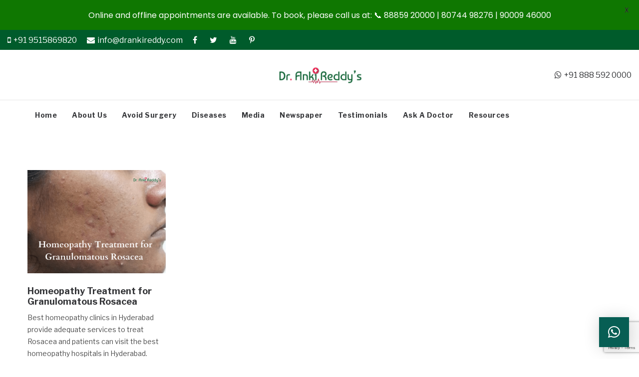

--- FILE ---
content_type: text/html; charset=utf-8
request_url: https://www.google.com/recaptcha/api2/anchor?ar=1&k=6LeL-PMUAAAAACSz2WuYksb6K6U1hx47Y2DL3YNt&co=aHR0cHM6Ly93d3cuZHJhbmtpcmVkZHkuY29tOjQ0Mw..&hl=en&v=N67nZn4AqZkNcbeMu4prBgzg&size=invisible&anchor-ms=20000&execute-ms=30000&cb=i54bo4nd2l8s
body_size: 48823
content:
<!DOCTYPE HTML><html dir="ltr" lang="en"><head><meta http-equiv="Content-Type" content="text/html; charset=UTF-8">
<meta http-equiv="X-UA-Compatible" content="IE=edge">
<title>reCAPTCHA</title>
<style type="text/css">
/* cyrillic-ext */
@font-face {
  font-family: 'Roboto';
  font-style: normal;
  font-weight: 400;
  font-stretch: 100%;
  src: url(//fonts.gstatic.com/s/roboto/v48/KFO7CnqEu92Fr1ME7kSn66aGLdTylUAMa3GUBHMdazTgWw.woff2) format('woff2');
  unicode-range: U+0460-052F, U+1C80-1C8A, U+20B4, U+2DE0-2DFF, U+A640-A69F, U+FE2E-FE2F;
}
/* cyrillic */
@font-face {
  font-family: 'Roboto';
  font-style: normal;
  font-weight: 400;
  font-stretch: 100%;
  src: url(//fonts.gstatic.com/s/roboto/v48/KFO7CnqEu92Fr1ME7kSn66aGLdTylUAMa3iUBHMdazTgWw.woff2) format('woff2');
  unicode-range: U+0301, U+0400-045F, U+0490-0491, U+04B0-04B1, U+2116;
}
/* greek-ext */
@font-face {
  font-family: 'Roboto';
  font-style: normal;
  font-weight: 400;
  font-stretch: 100%;
  src: url(//fonts.gstatic.com/s/roboto/v48/KFO7CnqEu92Fr1ME7kSn66aGLdTylUAMa3CUBHMdazTgWw.woff2) format('woff2');
  unicode-range: U+1F00-1FFF;
}
/* greek */
@font-face {
  font-family: 'Roboto';
  font-style: normal;
  font-weight: 400;
  font-stretch: 100%;
  src: url(//fonts.gstatic.com/s/roboto/v48/KFO7CnqEu92Fr1ME7kSn66aGLdTylUAMa3-UBHMdazTgWw.woff2) format('woff2');
  unicode-range: U+0370-0377, U+037A-037F, U+0384-038A, U+038C, U+038E-03A1, U+03A3-03FF;
}
/* math */
@font-face {
  font-family: 'Roboto';
  font-style: normal;
  font-weight: 400;
  font-stretch: 100%;
  src: url(//fonts.gstatic.com/s/roboto/v48/KFO7CnqEu92Fr1ME7kSn66aGLdTylUAMawCUBHMdazTgWw.woff2) format('woff2');
  unicode-range: U+0302-0303, U+0305, U+0307-0308, U+0310, U+0312, U+0315, U+031A, U+0326-0327, U+032C, U+032F-0330, U+0332-0333, U+0338, U+033A, U+0346, U+034D, U+0391-03A1, U+03A3-03A9, U+03B1-03C9, U+03D1, U+03D5-03D6, U+03F0-03F1, U+03F4-03F5, U+2016-2017, U+2034-2038, U+203C, U+2040, U+2043, U+2047, U+2050, U+2057, U+205F, U+2070-2071, U+2074-208E, U+2090-209C, U+20D0-20DC, U+20E1, U+20E5-20EF, U+2100-2112, U+2114-2115, U+2117-2121, U+2123-214F, U+2190, U+2192, U+2194-21AE, U+21B0-21E5, U+21F1-21F2, U+21F4-2211, U+2213-2214, U+2216-22FF, U+2308-230B, U+2310, U+2319, U+231C-2321, U+2336-237A, U+237C, U+2395, U+239B-23B7, U+23D0, U+23DC-23E1, U+2474-2475, U+25AF, U+25B3, U+25B7, U+25BD, U+25C1, U+25CA, U+25CC, U+25FB, U+266D-266F, U+27C0-27FF, U+2900-2AFF, U+2B0E-2B11, U+2B30-2B4C, U+2BFE, U+3030, U+FF5B, U+FF5D, U+1D400-1D7FF, U+1EE00-1EEFF;
}
/* symbols */
@font-face {
  font-family: 'Roboto';
  font-style: normal;
  font-weight: 400;
  font-stretch: 100%;
  src: url(//fonts.gstatic.com/s/roboto/v48/KFO7CnqEu92Fr1ME7kSn66aGLdTylUAMaxKUBHMdazTgWw.woff2) format('woff2');
  unicode-range: U+0001-000C, U+000E-001F, U+007F-009F, U+20DD-20E0, U+20E2-20E4, U+2150-218F, U+2190, U+2192, U+2194-2199, U+21AF, U+21E6-21F0, U+21F3, U+2218-2219, U+2299, U+22C4-22C6, U+2300-243F, U+2440-244A, U+2460-24FF, U+25A0-27BF, U+2800-28FF, U+2921-2922, U+2981, U+29BF, U+29EB, U+2B00-2BFF, U+4DC0-4DFF, U+FFF9-FFFB, U+10140-1018E, U+10190-1019C, U+101A0, U+101D0-101FD, U+102E0-102FB, U+10E60-10E7E, U+1D2C0-1D2D3, U+1D2E0-1D37F, U+1F000-1F0FF, U+1F100-1F1AD, U+1F1E6-1F1FF, U+1F30D-1F30F, U+1F315, U+1F31C, U+1F31E, U+1F320-1F32C, U+1F336, U+1F378, U+1F37D, U+1F382, U+1F393-1F39F, U+1F3A7-1F3A8, U+1F3AC-1F3AF, U+1F3C2, U+1F3C4-1F3C6, U+1F3CA-1F3CE, U+1F3D4-1F3E0, U+1F3ED, U+1F3F1-1F3F3, U+1F3F5-1F3F7, U+1F408, U+1F415, U+1F41F, U+1F426, U+1F43F, U+1F441-1F442, U+1F444, U+1F446-1F449, U+1F44C-1F44E, U+1F453, U+1F46A, U+1F47D, U+1F4A3, U+1F4B0, U+1F4B3, U+1F4B9, U+1F4BB, U+1F4BF, U+1F4C8-1F4CB, U+1F4D6, U+1F4DA, U+1F4DF, U+1F4E3-1F4E6, U+1F4EA-1F4ED, U+1F4F7, U+1F4F9-1F4FB, U+1F4FD-1F4FE, U+1F503, U+1F507-1F50B, U+1F50D, U+1F512-1F513, U+1F53E-1F54A, U+1F54F-1F5FA, U+1F610, U+1F650-1F67F, U+1F687, U+1F68D, U+1F691, U+1F694, U+1F698, U+1F6AD, U+1F6B2, U+1F6B9-1F6BA, U+1F6BC, U+1F6C6-1F6CF, U+1F6D3-1F6D7, U+1F6E0-1F6EA, U+1F6F0-1F6F3, U+1F6F7-1F6FC, U+1F700-1F7FF, U+1F800-1F80B, U+1F810-1F847, U+1F850-1F859, U+1F860-1F887, U+1F890-1F8AD, U+1F8B0-1F8BB, U+1F8C0-1F8C1, U+1F900-1F90B, U+1F93B, U+1F946, U+1F984, U+1F996, U+1F9E9, U+1FA00-1FA6F, U+1FA70-1FA7C, U+1FA80-1FA89, U+1FA8F-1FAC6, U+1FACE-1FADC, U+1FADF-1FAE9, U+1FAF0-1FAF8, U+1FB00-1FBFF;
}
/* vietnamese */
@font-face {
  font-family: 'Roboto';
  font-style: normal;
  font-weight: 400;
  font-stretch: 100%;
  src: url(//fonts.gstatic.com/s/roboto/v48/KFO7CnqEu92Fr1ME7kSn66aGLdTylUAMa3OUBHMdazTgWw.woff2) format('woff2');
  unicode-range: U+0102-0103, U+0110-0111, U+0128-0129, U+0168-0169, U+01A0-01A1, U+01AF-01B0, U+0300-0301, U+0303-0304, U+0308-0309, U+0323, U+0329, U+1EA0-1EF9, U+20AB;
}
/* latin-ext */
@font-face {
  font-family: 'Roboto';
  font-style: normal;
  font-weight: 400;
  font-stretch: 100%;
  src: url(//fonts.gstatic.com/s/roboto/v48/KFO7CnqEu92Fr1ME7kSn66aGLdTylUAMa3KUBHMdazTgWw.woff2) format('woff2');
  unicode-range: U+0100-02BA, U+02BD-02C5, U+02C7-02CC, U+02CE-02D7, U+02DD-02FF, U+0304, U+0308, U+0329, U+1D00-1DBF, U+1E00-1E9F, U+1EF2-1EFF, U+2020, U+20A0-20AB, U+20AD-20C0, U+2113, U+2C60-2C7F, U+A720-A7FF;
}
/* latin */
@font-face {
  font-family: 'Roboto';
  font-style: normal;
  font-weight: 400;
  font-stretch: 100%;
  src: url(//fonts.gstatic.com/s/roboto/v48/KFO7CnqEu92Fr1ME7kSn66aGLdTylUAMa3yUBHMdazQ.woff2) format('woff2');
  unicode-range: U+0000-00FF, U+0131, U+0152-0153, U+02BB-02BC, U+02C6, U+02DA, U+02DC, U+0304, U+0308, U+0329, U+2000-206F, U+20AC, U+2122, U+2191, U+2193, U+2212, U+2215, U+FEFF, U+FFFD;
}
/* cyrillic-ext */
@font-face {
  font-family: 'Roboto';
  font-style: normal;
  font-weight: 500;
  font-stretch: 100%;
  src: url(//fonts.gstatic.com/s/roboto/v48/KFO7CnqEu92Fr1ME7kSn66aGLdTylUAMa3GUBHMdazTgWw.woff2) format('woff2');
  unicode-range: U+0460-052F, U+1C80-1C8A, U+20B4, U+2DE0-2DFF, U+A640-A69F, U+FE2E-FE2F;
}
/* cyrillic */
@font-face {
  font-family: 'Roboto';
  font-style: normal;
  font-weight: 500;
  font-stretch: 100%;
  src: url(//fonts.gstatic.com/s/roboto/v48/KFO7CnqEu92Fr1ME7kSn66aGLdTylUAMa3iUBHMdazTgWw.woff2) format('woff2');
  unicode-range: U+0301, U+0400-045F, U+0490-0491, U+04B0-04B1, U+2116;
}
/* greek-ext */
@font-face {
  font-family: 'Roboto';
  font-style: normal;
  font-weight: 500;
  font-stretch: 100%;
  src: url(//fonts.gstatic.com/s/roboto/v48/KFO7CnqEu92Fr1ME7kSn66aGLdTylUAMa3CUBHMdazTgWw.woff2) format('woff2');
  unicode-range: U+1F00-1FFF;
}
/* greek */
@font-face {
  font-family: 'Roboto';
  font-style: normal;
  font-weight: 500;
  font-stretch: 100%;
  src: url(//fonts.gstatic.com/s/roboto/v48/KFO7CnqEu92Fr1ME7kSn66aGLdTylUAMa3-UBHMdazTgWw.woff2) format('woff2');
  unicode-range: U+0370-0377, U+037A-037F, U+0384-038A, U+038C, U+038E-03A1, U+03A3-03FF;
}
/* math */
@font-face {
  font-family: 'Roboto';
  font-style: normal;
  font-weight: 500;
  font-stretch: 100%;
  src: url(//fonts.gstatic.com/s/roboto/v48/KFO7CnqEu92Fr1ME7kSn66aGLdTylUAMawCUBHMdazTgWw.woff2) format('woff2');
  unicode-range: U+0302-0303, U+0305, U+0307-0308, U+0310, U+0312, U+0315, U+031A, U+0326-0327, U+032C, U+032F-0330, U+0332-0333, U+0338, U+033A, U+0346, U+034D, U+0391-03A1, U+03A3-03A9, U+03B1-03C9, U+03D1, U+03D5-03D6, U+03F0-03F1, U+03F4-03F5, U+2016-2017, U+2034-2038, U+203C, U+2040, U+2043, U+2047, U+2050, U+2057, U+205F, U+2070-2071, U+2074-208E, U+2090-209C, U+20D0-20DC, U+20E1, U+20E5-20EF, U+2100-2112, U+2114-2115, U+2117-2121, U+2123-214F, U+2190, U+2192, U+2194-21AE, U+21B0-21E5, U+21F1-21F2, U+21F4-2211, U+2213-2214, U+2216-22FF, U+2308-230B, U+2310, U+2319, U+231C-2321, U+2336-237A, U+237C, U+2395, U+239B-23B7, U+23D0, U+23DC-23E1, U+2474-2475, U+25AF, U+25B3, U+25B7, U+25BD, U+25C1, U+25CA, U+25CC, U+25FB, U+266D-266F, U+27C0-27FF, U+2900-2AFF, U+2B0E-2B11, U+2B30-2B4C, U+2BFE, U+3030, U+FF5B, U+FF5D, U+1D400-1D7FF, U+1EE00-1EEFF;
}
/* symbols */
@font-face {
  font-family: 'Roboto';
  font-style: normal;
  font-weight: 500;
  font-stretch: 100%;
  src: url(//fonts.gstatic.com/s/roboto/v48/KFO7CnqEu92Fr1ME7kSn66aGLdTylUAMaxKUBHMdazTgWw.woff2) format('woff2');
  unicode-range: U+0001-000C, U+000E-001F, U+007F-009F, U+20DD-20E0, U+20E2-20E4, U+2150-218F, U+2190, U+2192, U+2194-2199, U+21AF, U+21E6-21F0, U+21F3, U+2218-2219, U+2299, U+22C4-22C6, U+2300-243F, U+2440-244A, U+2460-24FF, U+25A0-27BF, U+2800-28FF, U+2921-2922, U+2981, U+29BF, U+29EB, U+2B00-2BFF, U+4DC0-4DFF, U+FFF9-FFFB, U+10140-1018E, U+10190-1019C, U+101A0, U+101D0-101FD, U+102E0-102FB, U+10E60-10E7E, U+1D2C0-1D2D3, U+1D2E0-1D37F, U+1F000-1F0FF, U+1F100-1F1AD, U+1F1E6-1F1FF, U+1F30D-1F30F, U+1F315, U+1F31C, U+1F31E, U+1F320-1F32C, U+1F336, U+1F378, U+1F37D, U+1F382, U+1F393-1F39F, U+1F3A7-1F3A8, U+1F3AC-1F3AF, U+1F3C2, U+1F3C4-1F3C6, U+1F3CA-1F3CE, U+1F3D4-1F3E0, U+1F3ED, U+1F3F1-1F3F3, U+1F3F5-1F3F7, U+1F408, U+1F415, U+1F41F, U+1F426, U+1F43F, U+1F441-1F442, U+1F444, U+1F446-1F449, U+1F44C-1F44E, U+1F453, U+1F46A, U+1F47D, U+1F4A3, U+1F4B0, U+1F4B3, U+1F4B9, U+1F4BB, U+1F4BF, U+1F4C8-1F4CB, U+1F4D6, U+1F4DA, U+1F4DF, U+1F4E3-1F4E6, U+1F4EA-1F4ED, U+1F4F7, U+1F4F9-1F4FB, U+1F4FD-1F4FE, U+1F503, U+1F507-1F50B, U+1F50D, U+1F512-1F513, U+1F53E-1F54A, U+1F54F-1F5FA, U+1F610, U+1F650-1F67F, U+1F687, U+1F68D, U+1F691, U+1F694, U+1F698, U+1F6AD, U+1F6B2, U+1F6B9-1F6BA, U+1F6BC, U+1F6C6-1F6CF, U+1F6D3-1F6D7, U+1F6E0-1F6EA, U+1F6F0-1F6F3, U+1F6F7-1F6FC, U+1F700-1F7FF, U+1F800-1F80B, U+1F810-1F847, U+1F850-1F859, U+1F860-1F887, U+1F890-1F8AD, U+1F8B0-1F8BB, U+1F8C0-1F8C1, U+1F900-1F90B, U+1F93B, U+1F946, U+1F984, U+1F996, U+1F9E9, U+1FA00-1FA6F, U+1FA70-1FA7C, U+1FA80-1FA89, U+1FA8F-1FAC6, U+1FACE-1FADC, U+1FADF-1FAE9, U+1FAF0-1FAF8, U+1FB00-1FBFF;
}
/* vietnamese */
@font-face {
  font-family: 'Roboto';
  font-style: normal;
  font-weight: 500;
  font-stretch: 100%;
  src: url(//fonts.gstatic.com/s/roboto/v48/KFO7CnqEu92Fr1ME7kSn66aGLdTylUAMa3OUBHMdazTgWw.woff2) format('woff2');
  unicode-range: U+0102-0103, U+0110-0111, U+0128-0129, U+0168-0169, U+01A0-01A1, U+01AF-01B0, U+0300-0301, U+0303-0304, U+0308-0309, U+0323, U+0329, U+1EA0-1EF9, U+20AB;
}
/* latin-ext */
@font-face {
  font-family: 'Roboto';
  font-style: normal;
  font-weight: 500;
  font-stretch: 100%;
  src: url(//fonts.gstatic.com/s/roboto/v48/KFO7CnqEu92Fr1ME7kSn66aGLdTylUAMa3KUBHMdazTgWw.woff2) format('woff2');
  unicode-range: U+0100-02BA, U+02BD-02C5, U+02C7-02CC, U+02CE-02D7, U+02DD-02FF, U+0304, U+0308, U+0329, U+1D00-1DBF, U+1E00-1E9F, U+1EF2-1EFF, U+2020, U+20A0-20AB, U+20AD-20C0, U+2113, U+2C60-2C7F, U+A720-A7FF;
}
/* latin */
@font-face {
  font-family: 'Roboto';
  font-style: normal;
  font-weight: 500;
  font-stretch: 100%;
  src: url(//fonts.gstatic.com/s/roboto/v48/KFO7CnqEu92Fr1ME7kSn66aGLdTylUAMa3yUBHMdazQ.woff2) format('woff2');
  unicode-range: U+0000-00FF, U+0131, U+0152-0153, U+02BB-02BC, U+02C6, U+02DA, U+02DC, U+0304, U+0308, U+0329, U+2000-206F, U+20AC, U+2122, U+2191, U+2193, U+2212, U+2215, U+FEFF, U+FFFD;
}
/* cyrillic-ext */
@font-face {
  font-family: 'Roboto';
  font-style: normal;
  font-weight: 900;
  font-stretch: 100%;
  src: url(//fonts.gstatic.com/s/roboto/v48/KFO7CnqEu92Fr1ME7kSn66aGLdTylUAMa3GUBHMdazTgWw.woff2) format('woff2');
  unicode-range: U+0460-052F, U+1C80-1C8A, U+20B4, U+2DE0-2DFF, U+A640-A69F, U+FE2E-FE2F;
}
/* cyrillic */
@font-face {
  font-family: 'Roboto';
  font-style: normal;
  font-weight: 900;
  font-stretch: 100%;
  src: url(//fonts.gstatic.com/s/roboto/v48/KFO7CnqEu92Fr1ME7kSn66aGLdTylUAMa3iUBHMdazTgWw.woff2) format('woff2');
  unicode-range: U+0301, U+0400-045F, U+0490-0491, U+04B0-04B1, U+2116;
}
/* greek-ext */
@font-face {
  font-family: 'Roboto';
  font-style: normal;
  font-weight: 900;
  font-stretch: 100%;
  src: url(//fonts.gstatic.com/s/roboto/v48/KFO7CnqEu92Fr1ME7kSn66aGLdTylUAMa3CUBHMdazTgWw.woff2) format('woff2');
  unicode-range: U+1F00-1FFF;
}
/* greek */
@font-face {
  font-family: 'Roboto';
  font-style: normal;
  font-weight: 900;
  font-stretch: 100%;
  src: url(//fonts.gstatic.com/s/roboto/v48/KFO7CnqEu92Fr1ME7kSn66aGLdTylUAMa3-UBHMdazTgWw.woff2) format('woff2');
  unicode-range: U+0370-0377, U+037A-037F, U+0384-038A, U+038C, U+038E-03A1, U+03A3-03FF;
}
/* math */
@font-face {
  font-family: 'Roboto';
  font-style: normal;
  font-weight: 900;
  font-stretch: 100%;
  src: url(//fonts.gstatic.com/s/roboto/v48/KFO7CnqEu92Fr1ME7kSn66aGLdTylUAMawCUBHMdazTgWw.woff2) format('woff2');
  unicode-range: U+0302-0303, U+0305, U+0307-0308, U+0310, U+0312, U+0315, U+031A, U+0326-0327, U+032C, U+032F-0330, U+0332-0333, U+0338, U+033A, U+0346, U+034D, U+0391-03A1, U+03A3-03A9, U+03B1-03C9, U+03D1, U+03D5-03D6, U+03F0-03F1, U+03F4-03F5, U+2016-2017, U+2034-2038, U+203C, U+2040, U+2043, U+2047, U+2050, U+2057, U+205F, U+2070-2071, U+2074-208E, U+2090-209C, U+20D0-20DC, U+20E1, U+20E5-20EF, U+2100-2112, U+2114-2115, U+2117-2121, U+2123-214F, U+2190, U+2192, U+2194-21AE, U+21B0-21E5, U+21F1-21F2, U+21F4-2211, U+2213-2214, U+2216-22FF, U+2308-230B, U+2310, U+2319, U+231C-2321, U+2336-237A, U+237C, U+2395, U+239B-23B7, U+23D0, U+23DC-23E1, U+2474-2475, U+25AF, U+25B3, U+25B7, U+25BD, U+25C1, U+25CA, U+25CC, U+25FB, U+266D-266F, U+27C0-27FF, U+2900-2AFF, U+2B0E-2B11, U+2B30-2B4C, U+2BFE, U+3030, U+FF5B, U+FF5D, U+1D400-1D7FF, U+1EE00-1EEFF;
}
/* symbols */
@font-face {
  font-family: 'Roboto';
  font-style: normal;
  font-weight: 900;
  font-stretch: 100%;
  src: url(//fonts.gstatic.com/s/roboto/v48/KFO7CnqEu92Fr1ME7kSn66aGLdTylUAMaxKUBHMdazTgWw.woff2) format('woff2');
  unicode-range: U+0001-000C, U+000E-001F, U+007F-009F, U+20DD-20E0, U+20E2-20E4, U+2150-218F, U+2190, U+2192, U+2194-2199, U+21AF, U+21E6-21F0, U+21F3, U+2218-2219, U+2299, U+22C4-22C6, U+2300-243F, U+2440-244A, U+2460-24FF, U+25A0-27BF, U+2800-28FF, U+2921-2922, U+2981, U+29BF, U+29EB, U+2B00-2BFF, U+4DC0-4DFF, U+FFF9-FFFB, U+10140-1018E, U+10190-1019C, U+101A0, U+101D0-101FD, U+102E0-102FB, U+10E60-10E7E, U+1D2C0-1D2D3, U+1D2E0-1D37F, U+1F000-1F0FF, U+1F100-1F1AD, U+1F1E6-1F1FF, U+1F30D-1F30F, U+1F315, U+1F31C, U+1F31E, U+1F320-1F32C, U+1F336, U+1F378, U+1F37D, U+1F382, U+1F393-1F39F, U+1F3A7-1F3A8, U+1F3AC-1F3AF, U+1F3C2, U+1F3C4-1F3C6, U+1F3CA-1F3CE, U+1F3D4-1F3E0, U+1F3ED, U+1F3F1-1F3F3, U+1F3F5-1F3F7, U+1F408, U+1F415, U+1F41F, U+1F426, U+1F43F, U+1F441-1F442, U+1F444, U+1F446-1F449, U+1F44C-1F44E, U+1F453, U+1F46A, U+1F47D, U+1F4A3, U+1F4B0, U+1F4B3, U+1F4B9, U+1F4BB, U+1F4BF, U+1F4C8-1F4CB, U+1F4D6, U+1F4DA, U+1F4DF, U+1F4E3-1F4E6, U+1F4EA-1F4ED, U+1F4F7, U+1F4F9-1F4FB, U+1F4FD-1F4FE, U+1F503, U+1F507-1F50B, U+1F50D, U+1F512-1F513, U+1F53E-1F54A, U+1F54F-1F5FA, U+1F610, U+1F650-1F67F, U+1F687, U+1F68D, U+1F691, U+1F694, U+1F698, U+1F6AD, U+1F6B2, U+1F6B9-1F6BA, U+1F6BC, U+1F6C6-1F6CF, U+1F6D3-1F6D7, U+1F6E0-1F6EA, U+1F6F0-1F6F3, U+1F6F7-1F6FC, U+1F700-1F7FF, U+1F800-1F80B, U+1F810-1F847, U+1F850-1F859, U+1F860-1F887, U+1F890-1F8AD, U+1F8B0-1F8BB, U+1F8C0-1F8C1, U+1F900-1F90B, U+1F93B, U+1F946, U+1F984, U+1F996, U+1F9E9, U+1FA00-1FA6F, U+1FA70-1FA7C, U+1FA80-1FA89, U+1FA8F-1FAC6, U+1FACE-1FADC, U+1FADF-1FAE9, U+1FAF0-1FAF8, U+1FB00-1FBFF;
}
/* vietnamese */
@font-face {
  font-family: 'Roboto';
  font-style: normal;
  font-weight: 900;
  font-stretch: 100%;
  src: url(//fonts.gstatic.com/s/roboto/v48/KFO7CnqEu92Fr1ME7kSn66aGLdTylUAMa3OUBHMdazTgWw.woff2) format('woff2');
  unicode-range: U+0102-0103, U+0110-0111, U+0128-0129, U+0168-0169, U+01A0-01A1, U+01AF-01B0, U+0300-0301, U+0303-0304, U+0308-0309, U+0323, U+0329, U+1EA0-1EF9, U+20AB;
}
/* latin-ext */
@font-face {
  font-family: 'Roboto';
  font-style: normal;
  font-weight: 900;
  font-stretch: 100%;
  src: url(//fonts.gstatic.com/s/roboto/v48/KFO7CnqEu92Fr1ME7kSn66aGLdTylUAMa3KUBHMdazTgWw.woff2) format('woff2');
  unicode-range: U+0100-02BA, U+02BD-02C5, U+02C7-02CC, U+02CE-02D7, U+02DD-02FF, U+0304, U+0308, U+0329, U+1D00-1DBF, U+1E00-1E9F, U+1EF2-1EFF, U+2020, U+20A0-20AB, U+20AD-20C0, U+2113, U+2C60-2C7F, U+A720-A7FF;
}
/* latin */
@font-face {
  font-family: 'Roboto';
  font-style: normal;
  font-weight: 900;
  font-stretch: 100%;
  src: url(//fonts.gstatic.com/s/roboto/v48/KFO7CnqEu92Fr1ME7kSn66aGLdTylUAMa3yUBHMdazQ.woff2) format('woff2');
  unicode-range: U+0000-00FF, U+0131, U+0152-0153, U+02BB-02BC, U+02C6, U+02DA, U+02DC, U+0304, U+0308, U+0329, U+2000-206F, U+20AC, U+2122, U+2191, U+2193, U+2212, U+2215, U+FEFF, U+FFFD;
}

</style>
<link rel="stylesheet" type="text/css" href="https://www.gstatic.com/recaptcha/releases/N67nZn4AqZkNcbeMu4prBgzg/styles__ltr.css">
<script nonce="wSGHARKcFRjmpXC8si6sfw" type="text/javascript">window['__recaptcha_api'] = 'https://www.google.com/recaptcha/api2/';</script>
<script type="text/javascript" src="https://www.gstatic.com/recaptcha/releases/N67nZn4AqZkNcbeMu4prBgzg/recaptcha__en.js" nonce="wSGHARKcFRjmpXC8si6sfw">
      
    </script></head>
<body><div id="rc-anchor-alert" class="rc-anchor-alert"></div>
<input type="hidden" id="recaptcha-token" value="[base64]">
<script type="text/javascript" nonce="wSGHARKcFRjmpXC8si6sfw">
      recaptcha.anchor.Main.init("[\x22ainput\x22,[\x22bgdata\x22,\x22\x22,\[base64]/[base64]/[base64]/bmV3IHJbeF0oY1swXSk6RT09Mj9uZXcgclt4XShjWzBdLGNbMV0pOkU9PTM/bmV3IHJbeF0oY1swXSxjWzFdLGNbMl0pOkU9PTQ/[base64]/[base64]/[base64]/[base64]/[base64]/[base64]/[base64]/[base64]\x22,\[base64]\x22,\x22wpQrX2jClcO2wqbCp8OZb8O9dErDnxN+wo4qw5JDMhDCn8KjCMOWw4UmXMO4c0PCjMOGwr7CgDEkw7x5fMKXwqpJUMKad2RRw5o4wpPCrsOzwoNuwqMKw5UDdV7CosKawqfCjcOpwo4aNsO+w7bDn3I5wpvDtcOSwrLDlGw+FcKCwq0cEDFkC8OCw4/DrMKYwqxOcjxow4U4w6HCgw/Csg9gccOcw63CpQbCocKvecO6a8OJwpFCwoNxAzEmw47CnnXClsOOLsObw6BUw4NXHMOMwrxwwpnDhDhSOxgSSmJsw5NxdsKaw5dlw7vDmsOqw6Qtw7DDpmrCuMKQwpnDhR7DrDUzw4YAMnXDlGhcw6fDjHfCnB/[base64]/w6R1UsKHI8KkD8KlRko5wooowoNRw5E6w5RRw5/DkwMadWg1NMK1w65oBMO+woDDl8OBOcKdw6rDh1RaDcOMfsKlX3HCtTp0wodpw6rCsWhRUhFBw5zCp3AtwpprE8O6J8O6FSk1LzBpwrrCuXBFwpnCpUfCk0HDpcKmbGfCnl9lDcORw6FAw6ocDsOzO1UIaMOPc8KIw6h7w4k/MhpVe8Oxw5/Ck8OhGcKJJj/CrsKtP8Kcwp7DksOrw5Yow6bDmMOmwqlcEjocwonDgsO3YUjDq8OsYcO9wqEkZ8ORTUNfcSjDi8KRRcKQwrfCrcOUfn/Chw3Di3nCjwZsT8O+GcOfwpzDscO1wrFOwppSeGhRHMOawp0jPcO/Wz7ChcKwfmzDvCkXYFxAJW/ClMK6woQGGzjCmcK3fVrDnj/CtMKQw5NBPMOPwr7Cl8KNcMOdE1vDl8KcwqEKwp3CmcKcw67DjlLCkEA3w4kuwqojw4XCpcKlwrPDscO5SMK7PsOWw7VQwrTDk8K4wptew63CojtOGcKjC8OKVX3CqcK2NGzCisOkw7oQw4x3w74cOcODTcKQw70aw6nCpW/DmsKLwpXClsOlJhwEw4I3dsKfesK1XsKaZMObWznCpyMhwq3DnMOjwpjCukZDY8KnXWE1RsOFw5lXwoJ2DGrDiwRRw6Rrw4PCrMKqw6kGKMOOwr/Ch8O5EH/CscKGw4AMw4xzw7gAMMKgw6Nzw5NSIB3DqyHCpcKLw7Urw4Amw43Co8KbO8KLYD7DpsOSI8OfPWrCmMKMEADDslRAbSLDqB/[base64]/CqMK6FHxkworCgsKww7/[base64]/OFPCosKcLcOQI2HDjVvDjRMRw73CoRZwIsOAwq9UZATDrsOowqnDuMOmw5XCh8OZf8OlFMKQf8OCdsOsw6xVbMKGXQoqwonDhnrDmsKfb8OEw7UrIcOnTcOKw4RVw4UMwrPCtcOEcQjDnRTCqUUwwqTCnH/CocO/TsOIwpIvMsKACB5Rw6YkK8OpIgY0exZtwoPCucK/w4/DsX4wYcK9wqtDN1XDsh0Lf8OAacKDwrRDwrgew7RCwrrDl8KKCsOqScKgwo7DonfDs3onwrXCtcKoGcKcbcO4TcK5FcOrNsKDZsOjfhxyUcK6Az9pSVsfwoE5acOhw73DpMOAwpzCsBfDgjbDo8KwasOZSChzwpUCSClwDcOVwqAxOMK/w4zCmcOmbXwhe8ONwpLDpkdgwrXCpwnCoBx+w61sHT4+w5vDhmRBfT/CqDJ0w6XCnSvCliVTw7NpHMOuw4TDpz3DlsKQw5YTwp/[base64]/DiMOxeMKZD8Ozw7rCmjEEw47CkMKYFcKdDRbDt1Agwp3DkcKCwoDDlsKIw6BkIcObw4w3L8KWL3IkwrDDhyUmakgAEx/[base64]/CsGQQw6TCugvDvcK4w7zCoUrDrRvCgMOTOxRjFcOlw79Vwo/DqsOQwr89wpx4w6MSasOEwp3DjsKkPFHCpcOvwrkVw4XDjDAGw5TDgsK6IFELXwrDsWNMfMO+eGPDuMOQwpTCny/CnMOdw4/CjMOow4YRbcKpTMK/[base64]/DksKHw7vCiMOKwqfCn3kywqvCnRPDtsKUEiAERQk2wp/CkcOKw6PCrcKnw6UJWyt7b2UGw4PClE3Ct2nCp8O6w6bChsKrSUXDvWvClsO5w73DpsKJwoEIOBPCqywxND3Cu8O1P2nCu2rCgcO5wp3Clk0xXWxmw6rDo3/DhR0NGURIw4HDvgs9dj9gHcKYbMOMWTzDkMKDdcO2w686fW1jwrLChsOYL8KmAhkJHsOvw6/CrRfCsX46wqTDvcO8wprCtMOvw6DCosO6wqUCwpvCvcKjD8KawqbCvA9ywogkQHXCocOKw7TDlMKKBMO9YkjDo8OMURjDvlfDqsKAwr8qDsKaw7bDn37CgcOBRSBfGcKUQMKqwo/CqsKNwpMuwpjDgk8xw4TDisKvw7xXFMOTSMKoSVbCicO7N8KgwoVAChk/EMKkw7R9wpZxLcK3KMO5w4/[base64]/DlidjZMKjGsKlw60Awq0gMVfDvsKjwo3CuB5Ww5zCmUosw6jDjUUhwqfDiUFQwp5gLC3CskfDnsKuwo3CnsK6wq9Uw5fCgcOdUlvDs8K0dcK6w4khwrAyw4XCmhsLwo4pwq3Drghiw4zDvcO7wo4bWGTDkFsNw4TCrl7Dj3TCnsO6MsK9UMKLwr/[base64]/DgcO7FsOFDMKqwobDs8KsVXIDwpUfWngPOMKpw6LDpBHDm8OLw7ATacO0VC49w7XCpVbDoDLDtX3Ct8OCwrBXecOcwr7CqsKIRcK/wqdkw6rDr2jCvMK4KMOqwpkbw4Z0ChZNwrnCs8OWE0V7wrM+wpXCqHtHw5YBFj8pw7Mjw5nDqsO5N10QGw/[base64]/CpsKuw6JPworDu8Kyw5FVGVnDlR7CpBpIwqYywqYwHDwJw6dOdwjDlyAMw4TDpsOOVCxXw5NBw7Mnw4fCrjTDm2XCg8Osw7/DsMKeBzdVdcKJwr/DryjDmw5CF8OkHMO1w58FBsO8wrnCm8KLwpDDi8OEMyNeSR3Dq3/ClMOxwqTCrSUHw5/CqMOiG2zCpMKFV8OmPcOMwqTDjHDCrSZmYW3Cq2c5w4/[base64]/CscOCOCjCtlEgw55faMK5L8KZL1ZiZk3Cv3PCvMKvQT7Crk3Dp0B5AMKswpY+w67ClcK3Xgg4JEpVRMOCw5TDuMKUwrjDjEo/[base64]/DmcO6w4DCrcOtwqNww6lhJXADw6MOacO4wpXDhAY7bTAAbcKZwpTDrcO9bkjDlB3CtRVONcOSw6bDnsK/w4zCqR4Rw5vCm8OCdsKkw7E7aB7Dh8O8Ry8iw5jDkD3DvyJXwqd5KVRCRkHDtGPDgcKMBgXDjMK1wrcSfcOowobDnMOiw7LDm8Kiw7HCqUfCmxvDm8K8dRvCjcOoSBHDnsOwwrvDrk3Dr8KLEgXCicKJfcKww5HCgE/DphtAw40vBkzCu8O1M8KOe8OrX8OVXMKHwrAsf3bCrh3Dn8KlQcKQw7jDuSfCvkwqw4HCvcOTwpLCqcKOMAjCo8Orw784WgbCpcKeF1AuYDXDhcK3YjMQdMK1LMKfKcKlw5vCs8OzRcOEUcO/wpwsCU7Cl8O7w4/[base64]/Cm8KqR8O/w7/ClcK0w4hJAmrCiRDDosK6wpPCo24ywrohBMOMw6LCvMKvw5jCg8KKJsOVP8K6w53Dl8OPw47CiyfCrHg+wpXCuw7Cjl5vw4TCpAxwwr/DmFtEwpjCtCTDiHDDksKfPsOMScOgd8K6wrwswprDowvCucK3w79Uw6cqBlQ4wp1FTStZw6dlwrUXw7Zuw6/Cv8ONMsODwqbDksKVcMO9JV8pJsKGNDTDjmnDqhnCssKOH8K2LsOUwo9Bw6bCrRPDvcKrwr/CgMK8eEkzwoJkwq7DkcK0w513GSwNBsKVNCDCuMO6a3zDtcKhbMKUTlbDkRMYW8ORw5rCki3CucOMZ2A6wqsDwpYSwpp9DVc/w7F0w6zDpkR0IcOJQsK7woR9c2slL2XCgDsJwpXDoW/DrsKtakvDgsOILsOuw7zDsMO7H8O8K8OOF1PCscOBHXVMw7sjfMK0YcOowoDDkCVLEFLDiU97w451wrMIZBYGKMKeecObwrUHw6Bxw5lxW8Kywp1jw7NvcMKVLMK7wroxw43CpsOMMhJuNT/ChcKVworCl8Oxw5TDssOOwqBHB07Dp8O4XMO7w6nCqAEWZ8Kvw6cQOCHCnMOgwr/ClzjDk8OzNW/Dk1HDtUw2AMOTHifCr8OSwrVZw7nDq2QHUEwkGsKrwr8WfMKEw4ozVHfCkcKrcGjDisKaw4lKw7XDusKrw65wbCkyw5rCmTVHw65FWDo/w4nDtsKWw4fDuMKswrxvwpfCmzcvwoXCkMKaN8Osw7h4YsODKzfCnlPCv8Kfw4vCpHJjZMOuw5gPTn8yY1DCscOKVTPDgMKtwokIwpsbaXHDhTYBwpnDlcKiw7DCl8KJw5peVlkDNWsJUjTCnsOKdWx/[base64]/CpsOmACnDoMK/[base64]/eMO3w79Iw5Y8w5hdD07Cs8O3DUDCqsKQMsO3w6DDvDZ/w6rCoXljwrNCwpLDjzrDn8OCwpRRBMKGwpnDgMKNw5/CtsKPwo9RJDnDsRNTJcOswo3DpMKWw4vDjMKVw6/ChsKVMsKYY0vCssOKwrkcE15fJ8OJOFDCmMKBwpfCj8OfWcKGwpjCkkTDpcKOw7DDvkpzw4/Cm8OhHsKAKcOUdFp+UsKLUSd9Bn7CoHZrw4kHAwNyVsOdwp7Doi7Dh3zDlsK7JMOXZ8Oiwr/Ch8KywrLCvQQOw7Rnw5IlV1o/wrvDpcKuKkgvCsOqwoVbVMKqwo3CoR3DocKoDsK9dMKXeMKufMOEw7JIwqZTw6Ecw7gjw6wNWSHCngHCiTQYw6YNwolbJD3CmsK4wr/Cr8O/[base64]/DjRhew6RRei9CbzjDkMObTCsww4h0woQXbiZjPkg1w53Dn8KMwqZowoMKKy8rfsK6LjBXK8KLwr/CkcK7SsOcYcOvw4jClMKnJcOjMsKLw5AbwpgVwqzCpsKZw48RwpBMw57DusKBD8KyQ8KDczDDi8Kfw4AEF0fCjsOXHW/DgzrDryjCiSINfRPDuRXDn0sJIwxRdsOadsOjw653N0fCjiliUMKXXjhYwqU6wqzDlsKBLcKiwpzCrMKYw7Faw4JEJ8KyDmPDv8OsTsOhwp7Dq0zCkMO3wpMEB8OtPm3CjMKrAkVhNcOCw5/CmyTDocKKBVwMwrXDp2TCl8Ovwr7Du8OZVCTDqsKVwpHCjHTCnlwuw67DqcOzw7lhw7FNw6/ChcKvw6TCrkHDhsKbw5rDiik/w6tsw7N6w6/DjMKteMKaw6kGKsOeQcKXDkzCmsKWw7VQw4rChz/CmCwjVgvCiRALwp/DvRQ6bC/Cvi/CpMOGRcKRwo1KWxzDnMKxN0clw7LCg8Olw4fDvsKQJcOxwrlsM17Cq8O5cGYgw5bCr0LDj8Kfw4nDrW7DqzLCm8OraFNvL8K1w6ddVWzDh8O5wqk5JyPCqcK2OMOTGxBrSMKTbT0kNMKGa8KdG20ScMKjw63DksKHUMKMMAkJw5rDhDkHw7TCiS/[base64]/Cj8OgJMOcw79cw45Hw6R5b15SOAfDmBFTZsK2wpNTaj7DrMOBfF9qw5hTbMOOOcOEZ3Qkw4d7BsOdw4rDiMK2U0zClMKaLC8Yw7UOdRtyZMKkwrLClEJTMsOyw4bDr8K+wo/DpFbCu8Obw7DCl8ObX8OGw4bDqcOlMcOdwpDCsMOXwoMFT8Oow68Rw77Ckm92wpIuw60qwqIHQTPCnzV/w5swQMKcYMOJR8OWw7NgKcKqZsKHw7zCi8O/acKLw4XCtzAHLTzCll3CmDrCjsK0w4IIwpcow4IpE8Kcw7EQw74STkTDj8Kuw6DCrsK/[base64]/GsKLbFvCpMKFwpMwbA/DpSHCoxJSwr/Dm8K6TMOVw6Zbw7rCncK0O0szBcOvw6zCs8O3f8OuNGXCjHNmXMKYw7HDjTQawq9xwokqfRDDlcO2Rk7DulYhKsOIw6AlNWjCtXnCm8KKwobCkE7Cq8KWw74Vw7/CgjQyDVQpZkx2w71gwrTCqg3DiA/[base64]/wrLDpAs5wpYLCEXCpRMiwoPDgxDDpkNbwpjDt1XDhCnCvcK+w64rM8OYKcK1w6vDpMKOXUwYw5bCqsKrdTAKKMKENj3DpWEMw5vDgxF+OsOaw71LTRTDk3xEw5PDisOQwroBwrJqwqnDvcO/wpBvCEnClSVhwpdKw53CqcOQfcKSw4zDgMOyKypxw44MH8KnRD7CrWhRXwjCtMK5fk3DrcKzw5bDiDBSwpLCgcOPw6kIw5HDh8Oyw4XCjcOeL8KobxddDsOrw7lXayPDo8K/wpvCsG/DnsO4w7bCscKHdEZydTDCpGfCg8KLPHvDjhDDtFXDvsOtw54HwrV5w6fCl8KswpfCg8KnT2nDt8KRw7FkLx9zwqd2JcOmDcKge8KewpRww6zDn8O9w5Z7bcKIwp/[base64]/flvDs8KGVsO1wqEiG8Kkw4Esw7bDsxhZRcKkSCJAU8OQwoZmw5HCiALCkVcmIlnDjsKxwrdYwoDConTDk8K2wpx4wrlRZg7DsDlywq/CjcKfKMKAw4lDw60AUcOXdy0qw6fCuy7DpsOEw4gBUEc3Vl3CoTzCkhcUwq3DrTbCp8OuaXrCqcKRX2TCoMKcIXtSw6/[base64]/[base64]/CiXc/woDCoWJQcVlGCcOrwoY0wpJBw7MFNXDCqVsrwrNxZ0LChEjDgAPDtsOLw5nCnTBMIcO7woTCkcKOXnwZbQFkwrVhOsObwp7Dn3VEwqRDGwk4w7N/w5DCoxhfQD8Pw4VGV8O8GMKmw57DgsKUwqVLw67CmxDDlcORwrk8AcKewoZ1w61eF151w7QOc8KDNQLDq8OFE8OVOMKYGMOCJMOSSRXDp8OMEMOSw7UVZB8mwrnCs2nDnhvDqsOgGh/DtUUjwodhMcKrwr4fw7JgQcKoM8OoTzpAFx4Bw4Eywp7DmAfDmGwYw6fCg8KVYx5kYMO8wrrDkVQsw5U8T8O0w5LCvcKWwo/Cv2fCilJFY2UTBMKJEsOlPcOVWcKnw7RkwqR8w5AzXsOew6VqIMO/VmNkXMO7wrQBw7bCnQYdUzlDw5Rtwq3DtRFawoPDn8O6YwUnLMKsN27CriHCj8KMWcOrLxTDnGDCh8KbfMKqwr1VwqLCj8KMDGjCn8OwTE5AwqZUbhnDtVrDtBPDhHfCnUJHw5YWw7p6w4hpw6wTw5LDhcKvTsKkCcKiw5rCnsOdwpMsfMOSMF/[base64]/DhsOIw6TDl8OJw4dLEwQpw4RdfMKGwqlfwrQ7LcOEc2zDrcK+wo3CnMO3wpLDgyt3w44/YsOFw7PDoQ7DjsO2EcKqw4pDw4Ynw75dwokCYFHDjlMHw6wFVMO5woRVB8K2b8OlMS5Fw57DrlbCnlbCmgjDmXnCkFHDnEdxDCbChGbDmEFfEcOAwoQLwrtWwoYgwoAQw55/[base64]/CpB/[base64]/w5kww4jCh8KWBMKNwqU3wq3DjMKGw4UmwprCijDDv8OLAQJ0w7TCmBAnFsK9OsOqworCscK7w7DDpWnCocK9UGE8wpnDk1TCpz/DiXbDr8O+wpYqwpHCuMKzwqNIfABDH8O7Y0oIwqzChgFscyJ+QsOxdMOxwpfDugk+wofDkjxBw7nCiMOJwoAGw7bCkDPDmGjCusKZEsKSb8Onwqk+wqwsw7bCu8O9VQcwZDzCkMKKw5Vdw47CpwEyw7hIK8KZwqXCmcOWHsK4wrHDlsKhw5cyw5l1IWE/wo4eKDbCiVXCg8O+FVLClXnDgAAEA8OAwrTCukI1wpPCmMKiLAwsw4PDi8KdSsKtdnLCiBvCi01Rw5JZPzXCq8OTwpBMY1HDrUHDk8OgKh3DtsK/CwBzD8KtNj9nwq3Dv8OVQmQQw5dwVD1Ow6kvWTHDksKLwrQPOsOAw5DCkMObElbCq8Ohw6/DjArDscO6woIgw5EVK3/Ck8K1A8KcXSvCtMKwNn/CssOTw4BwWQAywrcVM3AqcMOewr0iwo/[base64]/Cl8KTwqUzwqVDwq4Ow4Usw4PDisKbworCpsKVWSshOh58S010wqcjw6nDrMOxw5fCmljCscOZci5/wrJTL0UDw6dIRGrDkDHCiQ8jwo1cw5MpwoBSw68dwqXDjSMhcsOVw4zDuiN9wonCl2/[base64]/Cm8OowrDCgnLCvMObfsKAw54JwrnClFMSDzMTEMKUFx4hPsOUX8K7TUbCqzLDhsKzGB9NwoVLw7UCwojDjcOXfEI5fcKLw4PCuzzDlx3Ct8Kww4HCk2RqCzF3wpknwrjClW/CnVnCiQUQwonDv0vDr0/DnSjDucObw6EOw419VELDrMKrwpYZw5ItNsKWw6HDgcOCwp3Cvg54wr3CjcKsCsKEwqvClcO8w5JGw5zCt8K9w6YAwoXDqsO3w7ctw67Dqk4fwoTDicK/w4BqwoETw6UicMK0dzbCjVLDi8KSw5tEw4nDlcKqdH3CsMOhw6rDln47BsKUw7Uuwq/ChsKQKsKqQnvDhh/DuVDCjFF6KsOTXlTCmMKvw5Bfwp0ZMsODwq/CpBfCr8OKAn7Cm3kRCcK/[base64]/DvhrCuzAXw4RcwpXDncOiwqt9wo3CrAfDp8O6wqA6IQktwrEYKcKJw4HCvkrDgFfCuS3CtMOGw5tewo/DuMKbwrrCsTFBT8OjwqHDgsKBwrwbf0bDj8Ojwp0wRMOmw4HCqsOjwqPDh8O0w63ChzjCgcKPw4hJw5diwpg4I8OUX8KmwrpfI8K/w6nCicKpw4cuVxcpQCjDjWfCglPDgmnCmHogbcKwM8OYLcK8Ph0Rw55PIGbCp3bCuMO9BMO0w77DtUARwpxHP8O1IcK0wqBOesKFacKVCxJGwot6ZCVDDcO3w5jDj0rDtzJUwqvDoMKZYcOCw7/DoTLCgcKQKMO9MR89D8KvDjYPwqtuwrx4w4Niw4Vmw4RWXsOSwp4Tw47DhcO6wrouwoHDg0w/LsOgccOFe8K3woDDiQocdcKSasKyRDTDj0DDkQXDgWdCU0rCuRM9w7jDl33Cji8vAMOKwp/Dk8ONw5vDvwV9P8KFCxgjw4Z8w5vDrRfCqsKOw5Maw5/[base64]/DghzCjsKnw5PCn8K4wrJhw4hQYjzCtlPDpHvCkknDk8Oaw5hzT8KLwoxkOcKIOMO2J8Oyw5HCo8Ojw7BwwrBFw7LDszF1w6QEwoXDkwFVVMOIZsO1w5PDksOkWDAfwo/DpgAJU01deQnDn8Kvd8KZYSsDY8OnRMKHwpbDoMOzw7PDtsOtTWrCg8Oyf8OhwrjDncOgWGrDu100w6/DiMKNXhPCo8OkwojDuFDChsOIWsOdf8OTNsKww6/CgcK1JMOvwodzw6sbeMOMwr0ewq48Qg9jwqd+w4/DpMORwrR1wrLCpsOOwqZsw7/DpHXDr8KPwpHDrjoqbsKUw7PDvVRew55fKsOsw6UiFcK1KwEow7RcRsOYClItw6AOw55BwoZzSRRxPBnDn8OTcB7CqQ8rw6vDocKLw67Dk2LDkWXCm8KTw4E5w4/DrGVxHsOHw4Amw6DCuTnDvD7DqMOGw4TCiQ/ClMONwpHDiXbDjsOrwp/Cr8KVw7nDm2svZsO4w68ow5/CnsOsdGvCiMONdnLDki7DgDgOwqzDrDjDkHvDtMOJE0PCksK7w5RHYsKeOSszMyDCq0o6woADEEjCnFHCvsOKw44jwoRcw5FvGsO1wphMHsKDwogOWjlAw7rDvsKjDsOKdn0XwqlrW8K7wqtkezhdw4XDmsOWwoAqQ0nDnMOHP8OxwqbCmMOLw5zDuj/CpMKSRDnDqn/[base64]/[base64]/Csms5wpXDnMO9woDDig4NwonCqcOqwofDqRA7IcKFwp1nwqN8L8OhKSjCk8OVDsOgE0TCq8OWwqgiwpBZOMK5wrbDljkWw67CssOQJj7Ct0YLw4lUw63DvcOaw4RpwoLCu3Yxw6gew68Sd33CoMOZLsOmEsO8F8K/fcKQDkhjcFsFXlbDusOjw5TCtUtUwrA/[base64]/CncKTw5LCl2MIMMKrDQExwpfDvMOsF8KpdcOZwoF0w7LDqQcgwpVhamPDqmcmw6coB0PCq8KmN21YNgXDqMOaRH3CsRnDjENichINwqnDo2zCnl9DwofChUMYw4tfwo0cN8KzwoBNSRHDocKbw5MjJBA/b8Ouw7HDjnUAbDvDkRbClcOBwrorwqTDpTXCl8O4WcOMwqHDgsOkw7xcwp1ew6DDisObwqBGwqBTwqbCssOiD8OlZMKdFlQUGsORw5/CscOLGcKzw5bDkmXDqsKIECjDscOSMhJEwpN8esOQZMOfPMO+IMORwo7DsSFPwoVvw6c1wokkw5nCi8Kgwr7DvmPDslnDrmZwY8OmSMOmw5E+w5rDoQfCp8OUFMOAwpsgUQlnwpctwpx4McKUw6RoZz81wqbCrlAjFsOaCHjDmjguwq9nRHLDusO5acOkw4PDhUBMw5/[base64]/DixdRwot7w4PCs8OLYcKmDsKew78Kw6RPOcKawrPCsMKlFzrCv1LCrzkAwrTDnxB1EsO9ajlQN0gTwpbCs8K0JmpiexHCpMKtwqNTw4nCm8OafsORQMKPw4rCjwZ3HnHDlgscwogww5rDtcOIVjN/wrHCvWhvw6fDscOBEMOqLMOccSxIw53DhhzCkkDCmF9yQsK0w6l1WAAIwpN0TCjDpCMedcOLwo7Cghktw6fChjjCo8Opwq/DnXPDn8KjOMKHw5fCminDkMO6w4rCjmTCkQ1fw5QVwp8VMnvCoMOmw6/DnMOTTcKYPBzClsOKRSssw5YqWynDjS/[base64]/Ck8KhwrTDujxOZ8ORw6rDjMK1bmnDh8OtwpU5PEFZw6AKw43Cn8OVP8Omw6HCmMK1w7szw7Bjwpk3w5bCg8KPbMO7cnbCvsKAYxsJHXDCjiZKSwXChMKWDMOZwpwUw51fw5Z2w5HCicKwwr1ow5/Cm8Kmw55Iw6DDtcKawqcgJ8OpCcOzZsOVNlhyFzjDmMOwacKQwpTDocO1w4nCsXwcwqHCnko2Z3nCmXnCh1DCl8O/dC/[base64]/[base64]/Dg0VMKcOTw47Do8O5PVdyw4LCo0vDp0XDqEHCpsKRf1V6OsOLFcOQw4hewqPCnHjCksOgw4LCk8OSw7AJfWwaR8OHRQHCqsOmLyAsw7UGw7DDuMOYw6LCnMOgwp7CozFGw6zCvcKOw4hcwqDDiVh3wrzDrcOyw6V6wq49FcK/HMOOw4nDqE5pQjdKwrHDn8K+wpHCi1PDvlHDpinCtn3CtT3DqWwrwqImWTnCqcKmw4LCr8Kgwp15FDLCisOHwo/Du0JIfsKqw4PCmRwCwrlQJXUpwqYCB3DCgFcqw7YACnd7wp/CuUs1w7JnHMKzJRrDo1XCp8O/w4fCh8KPKMK7wrA+wp/Cp8KlwpFac8OxwrLCqMKZA8KWVR/DlMOEJyXDnkVbP8OQwqrCscO0FMKqd8OCw43CoVHDpEnCtTzCqF3ChsORFCVQw4xsw6zDgsKzK2nDhE7Ckzhyw7zCtcKeOcKpwrYyw4ZQw5XCs8OTTsK2KEXCq8KUw4vDkTfCp2vDhMK/w5J3GcOjSlUZb8K3NcKYCcK1L0MRHcKyw4EHE3vCkcKYQsO8wo5fwrEON0N8w4dDwrHDlMK/aMKMwp0Yw5TDosKUwojDtWR8XcKiwovCoVXCl8O9w4JMwo1vwonDjsOww5TCjGtvw75Ow4Zxw6LCgEHDryNEG3B1EMOUwqVSG8K9w4HDrDzCssOMw7YTP8K7dVLDpMKxRCNvfSdyw7hxwotsMHHDmcOpJ1TDpMKHc2hiwpgwE8OCwr/DlXvCvXDDihjDpcKzw5rCkMOfbcODbHvDsCtUw4luQsOFw48JwrwlOMOKKAzDk8KuP8KPw6XDu8KfQW8mFMKzwoTDgGNuwqvCoUHCocOcYMObMi/Cnh/[base64]/CnRFdRsONHXNREMOOw6d6wqICwrrCvcO3EC95w67DmB/Dp8K7UjNXw5PCixbCpsO3wq3Ds2DCpxkYDVXCmxsyCsKUwoDCjRfDsMO/HSfClAJMOVJNVcKlc0fCkcOTwqtCwq0Lw7dUNcKEwrrDmMOtwqXDh0HCh1phOcK6NMO+KnHCkMO2biYzScOCXGRxEjDDjsKMwpnDhF/Dq8Khw4Eiw48ewpoAwoYgT0zCgsOmOsKZTcOgX8OzSMKnwosIw7RwSTwda0QZw4rDrX7CkUYCwo/DsMOUVntaHgzDjsOIFg96bMOhKgTDtMKmBVpQwr5twq7Ct8O8YHPChjzDq8KUwobCuMKDAErDnXPDmTzCkMO9EgHCiUAsfQ/CkBxPw7nDhMOHdSvDiQQlw4PCq8KOw4jCjcKbfCFWQihLIsKrwqEgIsOePnV0w68kw4HDlA/[base64]/DtcOWJsKjH0bCpcOMYHEtHUcAQGLDhnh1T1BmYcK8worDucODa8KTacOwbcOUYCozJUIlw4rCg8OmOUJ/[base64]/[base64]/[base64]/OMOYahgKw4TCtWZxw53Dm8O6wpXCgj0hYCvCoMKFw5BGIFxJGcKhShlxw6BOwoBjd1TDoMOxIcOcwr95w6cFwpEDw7tywoknw6PCtU3CnEkgBcOQJBg2bMO1KsOiKjnCjj5TJW5ZPR82B8KAw4lTw5UYwr3DgsO6O8KDYsKvw7fDnMOIL2/DjsKmwrjDgSYOw51xw5vCrMKvAsK1AMODAVJlwrZoXsOkHlNDwrPDrhTDkXhgwpJCPCPCkMK3Hm0xJAfCgMKUwrcibMKDw7/[base64]/CosO2cMOuwr7DlkrDiSPClC/Di8KkNDo8w7hIRnoYwo/DvXQ8PQXCncKOAsKBO2fDkMOxZcOWasKVY0fCpRDCgsOhYX51RcOIfMOCwrHDl1HCoFs3wpzCl8ORJsO7wo7Chx3CicKQw4DCscK+fcOrw6/DuEd7wq5ncMKPw4XCnSRnY3TCmzYSw6HDncK+UsOQwo/DrcKYK8Onw6JxfsKyMsK2PsOoD0ogw4pXwpc/w5JwwrTDmXdKwqlPTXjCtVwgw5/DhcOLEV8UYGJSbz/DhMOew6LDnm1TwrI7TDZ/RiUhwqAPVnoCOF4YFVDCliluw7bDsnDDvcK1w4nDvFFkO2sOwoDDnUjCmcO0w6hjw4VCw7nDs8KZwp04TQHCmcK8woQqwppvwrzDqcKZw5/DnGRIcR5vw7NfJnM/X3DDgMKxwqh9SGhSXlIhwrrCmlXDlWzDlBLCjD7DscKVXDYHw6nDrwFGw53ChsOcKhvDqMOMesKXwrBpYsKcw7VUOjjDi3LDn17DpEN+wqMvwqQWAMK+wr1Mw45RNT5Hw6XCsSzDmVs0wr5sdCzCk8KWVC8gwokHCMOMXMO5w57DscKPYh5kw59Bw74EGcO/wpEoAMKEwphzasKgw45cf8OFw58WWsKCVMOfJsKPSMOgc8K0Yh/DocK+wrwWw7vDhmDCgmPCvsO/wr8HdAocD2TCtcOywqzDrh/CsMOoasK+HwsMGcKcwpkBQ8O/[base64]/Cv1MCwqJCwqTCkcOUwq3Ds2TCgcODFsKrw77CjC1UPRwXODLCpMKHwq96w4Zpwo86PcKDLMKbwrXDpgrCnRUBw6pmMG/DusKMwpZgeGJVAMKUwrM8T8OdQmlBw78Swq9UKQfCjsOiw6/CtsOINy8ew5zCkcKGwrTDhyHDl0zDg1XCo8OBw6ACw74cw43DoQ/Cjh4owp0NagPDuMK2ZB7DmMOvGB7CscOGesKBVEPDlsK/wqLCmGk8cMOYwpPCiRAVw4JbwqPCkQQ4w4QSRyJqLsO0wp1Cw64fw702K3daw68twppOF386LcK3wrbDlm0dwppMcUsJQnrCv8Krw5dKOMOVNcOWcsOZA8Otw7LCum8Jw7/Cp8K5DMKOw4dHAsOXezp8U0tEwrU3wqdwG8ONEXTDjVszMMOtwp7DvcKtw5h8GgDDmcKsVGJ1dMKWw77Cu8O0w7fDiMOmw5bCo8OTw7rDhnJpMcKfwq8ZQ3ojwrPDhi/Do8O5w6vCocOWasOiw7/Cl8KxwprDjiJewo90acO/wq8iw7Nuw5jDqcKhE0rCl3HCpQF+wqEkL8OiwoTDpMK2XcOkw5DCnsKBw5NAHjLDvcKvwpTCuMOYalrDqFtOwobDpnEDw5TCiS3CnVlcZlVzR8OjAnJMYWHDk0jCoMOgwpXCo8OiKWnCvUPCnDMjXQTCosOJwrN5w7BAwrxVwpRvSDbCgnbClMOwBMOTK8KZdDk7wr/Cg28Fw63CtWvCrMOpUMOjJyXCqsOew7TDssK2w45Lw63Cl8OIwqPClHB6wpBQCmnDq8K1w4nCrsOaUyQfHX42wp07QsKhwpZeA8OYwrbDs8OSwrHDmcKhw711w7bDtMOQw6N2wrl8w57ClRIuTcKgM21sw7vDuMOAw60Aw50Bw7vDumIjQ8KkScOhMkN8KHFsInASWk/CjTnDpxbCj8KvwqJrwr3Dm8O8QkI7dTlzwopwPsOBwqzDqMO2wpJkZMKsw5AAZcOGwqQNcMK5EnTCisKNVQXCssOpHl8/C8Orw6lxX11oNFnCjsOrRH4IBxTCpGI9w7bCug1mwo3ChBPDgCEDw7jCjMO1JD7CmcOzS8Kbw6BuR8OBwrp9w7t4wpzCg8OCwpErZVbDocOIFns3wqLCnC4zHsOjER/DgWExTGPDu8KJMAPDtMOaw6J0w7LChcKaO8OzJHnDn8OUAkNyO1UQXsOXYUAKw5JdNcO9w5bCsntvBH3CqgjCgBFSVMKzw7h/elZLaBzCjsKEw4sRMcKMRMO7eBxBw4lMwrvCvDHCuMKCw6vDmcKdwoTDhjofwrjCmVA3wp/[base64]/FXtFwofDkmEDwqfDk8KpXFlLWsKmZWPDocOwwpHCj11eDMOJPFrDnMOgLwsnaMOAS1EQw4TCg20vw4hNKy7DnsK0wrTCoMOYwr3CvcK+asOTwpDDq8KKdsKOwqLDj8KAwpTCsgUwacKbwoXDr8Okwpp/VSJad8KKw4jCiSpLw7Aiw47DnG9RwpvDsVrDhcKdwqjDmcOtwqbCt8K6IMKRGcKRA8OJw5Jgw4pdw7xUwq7CtcKCw6FzcMKGEkHChQjCqkfDnMOMwpHCh13CnsKjZBB/ez/CjSLDjcOtA8K/cmbCn8OlXC8yXMOLKEPDtcK/bcOdwrBJPHoRw5jCssK2woPDjFgSw5vDgMK9DcKTHcK4ZmjDsEFpfBzCnWPCsl7CgHBOwrFtN8OSw5RFA8OgUMK1QMOcwpxQHh/DksK2w6hcG8OxwplywrjCnA1Xw7LCvhJoZSAEKT7DlMKiw5Jzwr/Dm8O2w7x8wpnDs0o2wocJTcKnRMO/aMKMwqPCgcKHCDnCmHYSw40hw7VLw4Qwwp8ALcORw7PDlTIgKMKwNEjDqcOWIVzDtEBufk3Dsx3ChUXDs8KYwqNswrFlKwnDtiMdwojCg8K/[base64]/[base64]/Dq2zCpm7DkGrDvgcmw7nCs8KjJwMAwqkWw73Dt8Ohwq1mE8K5WcKrw5Q4wrolfcKiwrzDjcOswoFfJcKoTRrDpznDkcKFBkrCmj0eB8Obwqoqw6/CqcKTEjzCvxwFP8KxKMKlFQI9w6QmQMOSN8OCcMOWwr1QwqVwSMOOw6sGKjsuwop2EsKTwodMwrhmw6PCqV4yAsOLwrMLw6MKw6zCjMOQw5HCkMOoPMOEbDkiwrB4PMO3w7/CtA7Cq8OywpbCr8KIUxnDrC3Ct8O3ecOLOWYCCUUxw77DlsOXw6Elw597w7powohtZnh/GWUjw6nCvXdsFcOzwobChMOlfgPDh8KDT0YGwolrCsOJwr/DocO+w6BXIjJKwq8uYsK/CmjDisKDw5Z2wo3DsMO0FcKaM8ORaMO0LsOlw7LCrcOrwo/CnzTCsMOXEsOCwqALEXrDrj/CiMK4w4jCvMKew5DCpUrCmsOswo8SQsKVTcK+f15Mw5Zyw5sZYld3KsO/Qx/Dk2PCrsOYQw3CjRPDhmoCTMOVwojCmMO/w6RIw6NVw7pNQsO0XMOEYcKYwqMSJMKTwpIZEQfCu8KzN8K3w7TChcKaKsK6LDvCp0FKw4ZeWD/Cg3MLJcKaw7zDmGLDkylKLsOzQWXCnDfCuMO5aMOwwojDpVIsPsOjE8KPwpkjwofDkmfDoRYZw6zDpMKHUMK5PcOsw5hHwp5KbMO7QyY5w5ccDwfDtcKVw75YL8OKwpDDgR57LMOuw6/Dk8OGw7nCmGo3fsKqJMKYwoYtOX41w5wWwrvDjcKzwpMkWy/CqQLDgsKaw6dqwrEYwoXCvyZLGcOAPx5LwpzCkmTDgcOdw4V0wpTCnsK9LFtXRsOowqPDvMOqO8OTw5g4w54hwoQeEsKzw6HDncKNw7TCocKzwr4yNsK0Kl/CmTJywok5w6RvFsKAMwVkHwrCusKhSQBdRGB+wp4iwoHCowrCnkdIwpcTI8O8VcOswqVvQ8KCEGAqwrTClsKwfcOwwqHDo0FVIMKRw7DCqsO9WwDDlMOfcsOnw4LDv8KYJ8OQVMOzwojDu2IFwog4wozDp21tDMKZDQZww7PCkg/CpcOSXcO3TsO6w7fCv8O5UcKnwonDqcOFwrZ1XWMXwqvCu8KVw7cTT8KFbsOmwo4EY8KfwpxEw6LClMOvf8KOw4LDrsKgUl/DhBzDvcOQw6fCscO0YFRjEcOvVsO5wqAdwok9V345CTIowpfCjBHClcKafEvDq1HCm1EQEn7DtgAqC8OMesOVRT3DqVTDvcKGwq57wrMtBxTCoMKTw7seAF/CgzDDuHhbP8Orw5fDtSdPwr3CocOxIEIZw63CscOdZXTCuXAlw6pBU8KmccKbw5DDukDDt8KgwoLCnMK7wrBUQcOTwrbCmC4zw5vDr8OSfjXCv0k3EgDCmkfDk8OSw7k3HzjDiDPCq8KcwqVGwpnDikHDngcywpvCon/CvsOMHVcQGHDCmwDDmMOnworCgMK9cm3ClnbDh8OgfcOuw53CvkBPw44zFcKJbSthcMOlw7MNwq/Dij1xaMKFMy1Ww57Dk8K5woTDtMKzwp7CqMKqw78KKsKhwpFRw6zCt8KVOk8Pw4LDpsOGwr/DtcO4YsOUw44edAh+w7AVwqZIO21jw6knAMKOwpYtCwHCujh9TmHCvMKHw4/DpcO9w7wcFG/CglbCrRfDu8KANifCmV3CoMOgw4UZwq/DlsOSBcK7wrskQCo+woXCjMKiXCU6A8OaUMKuAEDChsKHw4NaAsKhOh5cwqnCq8OUFsOOwoLCmkDCpBoJRSojQ17Dj8KZwr/CskEVU8OvBMObwrDDrMOVccOTw7c8BcOAwrk9wohIwo3CpMK7JMK7wpTChcKXKsOGwpXDqcOrw5rDqGPCrik0w5FHdsKkw5/ChsOSecOlwoPCuMOMDTgtw4HDqcOTFsO3U8KJwrIFdMOnFMKjw65BfcKQWTBAwpPDlMOGChNtDcKywrrDqRdKUWzChcOQH8OpQncXamvDj8KaAD1YZkA/FcOhWV3DmMO6ScKfK8OVwoPCh8OCKArCrFJnw6LDjsOzwoXCtMOUWSvDpF3DkMO3wr0fclvCs8OKw6/Cj8K3XMKRwp8LUHrDpV9oD1HDqcOOFRDDjlnDiwkewpwuUiXDqAkbwoHDj1Q0w67Cu8Kmw4HClgfCg8OTw4VYw4fDtsO7w6Jgw5dEwrrDiR3CpMOJIGgaX8KOHi8BAMOYwrnCsMOCw5/CpMKxw5nDgMKDCHnCvcOnw5PDv8OtBUNwwoVkDFVFHcO3b8OLZcKkw65ew7NeCBszw4HDnVdIwo00wrfCnRECw4nCscOlwr7DuC9GcwBFfDnCjMOHDRw/wpldT8OVw6hYVMKNBcKcw6/DtgvCpcOJwqHCjSVywojDhQjCiMKfdMKZwobCuStRwphTR8OKwpZ5LWPCtE1ibMOGwrXDpcOSw47Dtwl3wqckfyrDu1DCjWnDmsOHTwQvwqHDr8O0w6fDrcKYwpbCjcOJGhPCrMKtw6nDtGAow6HChWPCj8O/[base64]/wrHCgcOHcGoDK8OLwocpR2ZzwrIiw50wVQplwpTCuQzDmnZPFMOUbyjDqcOzNA8hEkPDkcKJw7jCjzFXYMOCw4XDtB1QAw/DvT7Du39hwr9vMMKTw7XCvcKSGw8Gw5fCsQjClxlmwrt5w5nDsEQpfF0+wrHCm8K6AMKfEx/Cr1rDk8KBwr7DsD0YFsK6NlfDphjDrMOTwp9gQxLCisKZaQI7AQTDgsKewoNwwpDDpcOiw7fCkMOuwqPCvyXCukcwJHZIw7DChsOsCDHCn8OxwrNmwr/DpsKZwpLDiMOKw4jCosO1wonDucKTCMO+RsKZwqvCvVhUw7DChisSZMO9NxtoPcOKwpxhwrIUwpDDpMOKM0V+wr4DaMOLwpgGw7TCo0vDh33Ct18dwpvCoHdPw5t2HxjCqF/DlcOhOsOJazAqX8KzQcOwd2PDohDCucKlUzjDisKUwofCjS0PXsOKT8KywrFwW8KLw7LDtxsTw78\\u003d\x22],null,[\x22conf\x22,null,\x226LeL-PMUAAAAACSz2WuYksb6K6U1hx47Y2DL3YNt\x22,0,null,null,null,1,[21,125,63,73,95,87,41,43,42,83,102,105,109,121],[7059694,570],0,null,null,null,null,0,null,0,null,700,1,null,0,\[base64]/76lBhn6iwkZoQoZnOKMAhnM8xEZ\x22,0,0,null,null,1,null,0,0,null,null,null,0],\x22https://www.drankireddy.com:443\x22,null,[3,1,1],null,null,null,1,3600,[\x22https://www.google.com/intl/en/policies/privacy/\x22,\x22https://www.google.com/intl/en/policies/terms/\x22],\x22sK/ACQ3SJOkUvLK/P9P6jIboX8Y60AO8cVQ4Dsf9SoA\\u003d\x22,1,0,null,1,1769871834588,0,0,[116,184,203],null,[25,204,26],\x22RC-n3T1GPJ6omqvAw\x22,null,null,null,null,null,\x220dAFcWeA4BhyXs9FRxy8TmyTqhCuhEkkY90MZJTLjCeXzruZY4uSlzd9g7pJUL96N49S7u9uV02-zGbXAy_BHDAHDUhVXatzi0Bw\x22,1769954634300]");
    </script></body></html>